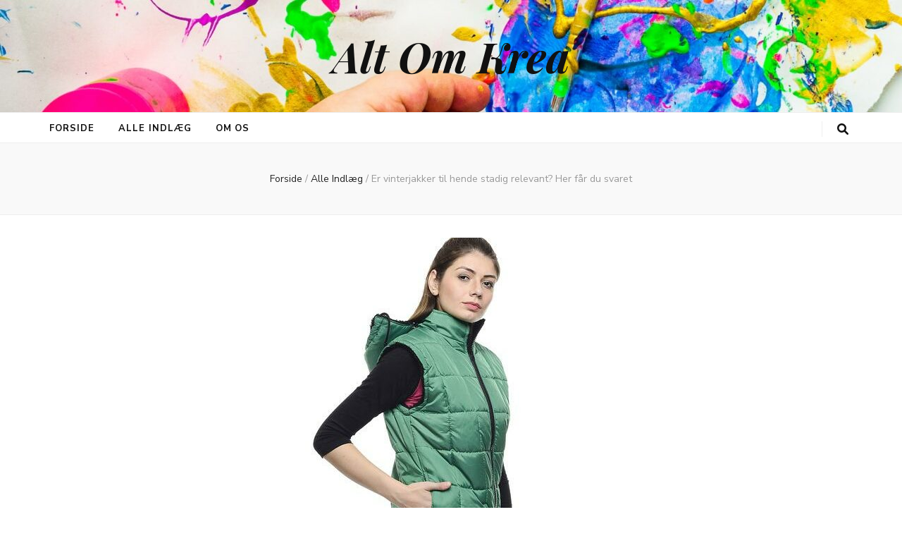

--- FILE ---
content_type: text/html; charset=UTF-8
request_url: https://alt-om-krea.dk/er-vinterjakker-til-hende-stadig-relevant-her-faar-du-svaret/
body_size: 13760
content:
    <!DOCTYPE html>
    <html lang="da-DK">
    <head itemscope itemtype="http://schema.org/WebSite">

    <meta charset="UTF-8">
    <meta name="viewport" content="width=device-width, initial-scale=1">
    <link rel="profile" href="https://gmpg.org/xfn/11">
    <meta name='robots' content='index, follow, max-image-preview:large, max-snippet:-1, max-video-preview:-1' />

	<!-- This site is optimized with the Yoast SEO plugin v26.7 - https://yoast.com/wordpress/plugins/seo/ -->
	<title>Er vinterjakker til hende stadig relevant? Her får du svaret - Alt Om Krea</title>
	<link rel="canonical" href="https://alt-om-krea.dk/er-vinterjakker-til-hende-stadig-relevant-her-faar-du-svaret/" />
	<meta property="og:locale" content="da_DK" />
	<meta property="og:type" content="article" />
	<meta property="og:title" content="Er vinterjakker til hende stadig relevant? Her får du svaret - Alt Om Krea" />
	<meta property="og:description" content="Svaret er ja! Kvinder har stadig vinterjakker på, og i mange tilfælde har de brug for en jakke, der er specielt til dem. Vinterjakker til hende handler ikke kun om mode. De kan også handle om sikkerhed og komfort. Disse vinterjakker til hende giver også beskyttelse mod det kolde vejr og den hårde vind. Nogle &hellip;" />
	<meta property="og:url" content="https://alt-om-krea.dk/er-vinterjakker-til-hende-stadig-relevant-her-faar-du-svaret/" />
	<meta property="og:site_name" content="Alt Om Krea" />
	<meta property="article:published_time" content="2022-08-02T00:00:00+00:00" />
	<meta property="og:image" content="https://alt-om-krea.dk/wp-content/uploads/ge4856b6b95728457a88a2c7d37898dfcf0c1f7cd4a0c89708f868f3015ff11e026160079b09bf36afa1dbe06dd7c2562c838010cb3a82309c92cdb45fd6e2396_640.jpg" />
	<meta property="og:image:width" content="640" />
	<meta property="og:image:height" content="640" />
	<meta property="og:image:type" content="image/jpeg" />
	<meta name="twitter:card" content="summary_large_image" />
	<meta name="twitter:label1" content="Estimeret læsetid" />
	<meta name="twitter:data1" content="4 minutter" />
	<script type="application/ld+json" class="yoast-schema-graph">{"@context":"https://schema.org","@graph":[{"@type":"Article","@id":"https://alt-om-krea.dk/er-vinterjakker-til-hende-stadig-relevant-her-faar-du-svaret/#article","isPartOf":{"@id":"https://alt-om-krea.dk/er-vinterjakker-til-hende-stadig-relevant-her-faar-du-svaret/"},"author":{"name":"","@id":""},"headline":"Er vinterjakker til hende stadig relevant? Her får du svaret","datePublished":"2022-08-02T00:00:00+00:00","mainEntityOfPage":{"@id":"https://alt-om-krea.dk/er-vinterjakker-til-hende-stadig-relevant-her-faar-du-svaret/"},"wordCount":742,"image":{"@id":"https://alt-om-krea.dk/er-vinterjakker-til-hende-stadig-relevant-her-faar-du-svaret/#primaryimage"},"thumbnailUrl":"https://alt-om-krea.dk/wp-content/uploads/ge4856b6b95728457a88a2c7d37898dfcf0c1f7cd4a0c89708f868f3015ff11e026160079b09bf36afa1dbe06dd7c2562c838010cb3a82309c92cdb45fd6e2396_640.jpg","articleSection":["Alle Indlæg"],"inLanguage":"da-DK"},{"@type":"WebPage","@id":"https://alt-om-krea.dk/er-vinterjakker-til-hende-stadig-relevant-her-faar-du-svaret/","url":"https://alt-om-krea.dk/er-vinterjakker-til-hende-stadig-relevant-her-faar-du-svaret/","name":"Er vinterjakker til hende stadig relevant? Her får du svaret - Alt Om Krea","isPartOf":{"@id":"https://alt-om-krea.dk/#website"},"primaryImageOfPage":{"@id":"https://alt-om-krea.dk/er-vinterjakker-til-hende-stadig-relevant-her-faar-du-svaret/#primaryimage"},"image":{"@id":"https://alt-om-krea.dk/er-vinterjakker-til-hende-stadig-relevant-her-faar-du-svaret/#primaryimage"},"thumbnailUrl":"https://alt-om-krea.dk/wp-content/uploads/ge4856b6b95728457a88a2c7d37898dfcf0c1f7cd4a0c89708f868f3015ff11e026160079b09bf36afa1dbe06dd7c2562c838010cb3a82309c92cdb45fd6e2396_640.jpg","datePublished":"2022-08-02T00:00:00+00:00","author":{"@id":""},"breadcrumb":{"@id":"https://alt-om-krea.dk/er-vinterjakker-til-hende-stadig-relevant-her-faar-du-svaret/#breadcrumb"},"inLanguage":"da-DK","potentialAction":[{"@type":"ReadAction","target":["https://alt-om-krea.dk/er-vinterjakker-til-hende-stadig-relevant-her-faar-du-svaret/"]}]},{"@type":"ImageObject","inLanguage":"da-DK","@id":"https://alt-om-krea.dk/er-vinterjakker-til-hende-stadig-relevant-her-faar-du-svaret/#primaryimage","url":"https://alt-om-krea.dk/wp-content/uploads/ge4856b6b95728457a88a2c7d37898dfcf0c1f7cd4a0c89708f868f3015ff11e026160079b09bf36afa1dbe06dd7c2562c838010cb3a82309c92cdb45fd6e2396_640.jpg","contentUrl":"https://alt-om-krea.dk/wp-content/uploads/ge4856b6b95728457a88a2c7d37898dfcf0c1f7cd4a0c89708f868f3015ff11e026160079b09bf36afa1dbe06dd7c2562c838010cb3a82309c92cdb45fd6e2396_640.jpg","width":640,"height":640,"caption":"Er vinterjakker til hende stadig relevant? Her får du svaret"},{"@type":"BreadcrumbList","@id":"https://alt-om-krea.dk/er-vinterjakker-til-hende-stadig-relevant-her-faar-du-svaret/#breadcrumb","itemListElement":[{"@type":"ListItem","position":1,"name":"Alt-om-krea.dk","item":"https://alt-om-krea.dk/"},{"@type":"ListItem","position":2,"name":"Er vinterjakker til hende stadig relevant? Her får du svaret"}]},{"@type":"WebSite","@id":"https://alt-om-krea.dk/#website","url":"https://alt-om-krea.dk/","name":"Alt Om Krea","description":"","potentialAction":[{"@type":"SearchAction","target":{"@type":"EntryPoint","urlTemplate":"https://alt-om-krea.dk/?s={search_term_string}"},"query-input":{"@type":"PropertyValueSpecification","valueRequired":true,"valueName":"search_term_string"}}],"inLanguage":"da-DK"}]}</script>
	<!-- / Yoast SEO plugin. -->


<link rel='dns-prefetch' href='//fonts.googleapis.com' />
<link rel="alternate" type="application/rss+xml" title="Alt Om Krea &raquo; Feed" href="https://alt-om-krea.dk/feed/" />
<link rel="alternate" type="application/rss+xml" title="Alt Om Krea &raquo;-kommentar-feed" href="https://alt-om-krea.dk/comments/feed/" />
<link rel="alternate" title="oEmbed (JSON)" type="application/json+oembed" href="https://alt-om-krea.dk/wp-json/oembed/1.0/embed?url=https%3A%2F%2Falt-om-krea.dk%2Fer-vinterjakker-til-hende-stadig-relevant-her-faar-du-svaret%2F" />
<link rel="alternate" title="oEmbed (XML)" type="text/xml+oembed" href="https://alt-om-krea.dk/wp-json/oembed/1.0/embed?url=https%3A%2F%2Falt-om-krea.dk%2Fer-vinterjakker-til-hende-stadig-relevant-her-faar-du-svaret%2F&#038;format=xml" />
<style id='wp-img-auto-sizes-contain-inline-css' type='text/css'>
img:is([sizes=auto i],[sizes^="auto," i]){contain-intrinsic-size:3000px 1500px}
/*# sourceURL=wp-img-auto-sizes-contain-inline-css */
</style>
<style id='wp-emoji-styles-inline-css' type='text/css'>

	img.wp-smiley, img.emoji {
		display: inline !important;
		border: none !important;
		box-shadow: none !important;
		height: 1em !important;
		width: 1em !important;
		margin: 0 0.07em !important;
		vertical-align: -0.1em !important;
		background: none !important;
		padding: 0 !important;
	}
/*# sourceURL=wp-emoji-styles-inline-css */
</style>
<style id='wp-block-library-inline-css' type='text/css'>
:root{--wp-block-synced-color:#7a00df;--wp-block-synced-color--rgb:122,0,223;--wp-bound-block-color:var(--wp-block-synced-color);--wp-editor-canvas-background:#ddd;--wp-admin-theme-color:#007cba;--wp-admin-theme-color--rgb:0,124,186;--wp-admin-theme-color-darker-10:#006ba1;--wp-admin-theme-color-darker-10--rgb:0,107,160.5;--wp-admin-theme-color-darker-20:#005a87;--wp-admin-theme-color-darker-20--rgb:0,90,135;--wp-admin-border-width-focus:2px}@media (min-resolution:192dpi){:root{--wp-admin-border-width-focus:1.5px}}.wp-element-button{cursor:pointer}:root .has-very-light-gray-background-color{background-color:#eee}:root .has-very-dark-gray-background-color{background-color:#313131}:root .has-very-light-gray-color{color:#eee}:root .has-very-dark-gray-color{color:#313131}:root .has-vivid-green-cyan-to-vivid-cyan-blue-gradient-background{background:linear-gradient(135deg,#00d084,#0693e3)}:root .has-purple-crush-gradient-background{background:linear-gradient(135deg,#34e2e4,#4721fb 50%,#ab1dfe)}:root .has-hazy-dawn-gradient-background{background:linear-gradient(135deg,#faaca8,#dad0ec)}:root .has-subdued-olive-gradient-background{background:linear-gradient(135deg,#fafae1,#67a671)}:root .has-atomic-cream-gradient-background{background:linear-gradient(135deg,#fdd79a,#004a59)}:root .has-nightshade-gradient-background{background:linear-gradient(135deg,#330968,#31cdcf)}:root .has-midnight-gradient-background{background:linear-gradient(135deg,#020381,#2874fc)}:root{--wp--preset--font-size--normal:16px;--wp--preset--font-size--huge:42px}.has-regular-font-size{font-size:1em}.has-larger-font-size{font-size:2.625em}.has-normal-font-size{font-size:var(--wp--preset--font-size--normal)}.has-huge-font-size{font-size:var(--wp--preset--font-size--huge)}.has-text-align-center{text-align:center}.has-text-align-left{text-align:left}.has-text-align-right{text-align:right}.has-fit-text{white-space:nowrap!important}#end-resizable-editor-section{display:none}.aligncenter{clear:both}.items-justified-left{justify-content:flex-start}.items-justified-center{justify-content:center}.items-justified-right{justify-content:flex-end}.items-justified-space-between{justify-content:space-between}.screen-reader-text{border:0;clip-path:inset(50%);height:1px;margin:-1px;overflow:hidden;padding:0;position:absolute;width:1px;word-wrap:normal!important}.screen-reader-text:focus{background-color:#ddd;clip-path:none;color:#444;display:block;font-size:1em;height:auto;left:5px;line-height:normal;padding:15px 23px 14px;text-decoration:none;top:5px;width:auto;z-index:100000}html :where(.has-border-color){border-style:solid}html :where([style*=border-top-color]){border-top-style:solid}html :where([style*=border-right-color]){border-right-style:solid}html :where([style*=border-bottom-color]){border-bottom-style:solid}html :where([style*=border-left-color]){border-left-style:solid}html :where([style*=border-width]){border-style:solid}html :where([style*=border-top-width]){border-top-style:solid}html :where([style*=border-right-width]){border-right-style:solid}html :where([style*=border-bottom-width]){border-bottom-style:solid}html :where([style*=border-left-width]){border-left-style:solid}html :where(img[class*=wp-image-]){height:auto;max-width:100%}:where(figure){margin:0 0 1em}html :where(.is-position-sticky){--wp-admin--admin-bar--position-offset:var(--wp-admin--admin-bar--height,0px)}@media screen and (max-width:600px){html :where(.is-position-sticky){--wp-admin--admin-bar--position-offset:0px}}

/*# sourceURL=wp-block-library-inline-css */
</style><style id='global-styles-inline-css' type='text/css'>
:root{--wp--preset--aspect-ratio--square: 1;--wp--preset--aspect-ratio--4-3: 4/3;--wp--preset--aspect-ratio--3-4: 3/4;--wp--preset--aspect-ratio--3-2: 3/2;--wp--preset--aspect-ratio--2-3: 2/3;--wp--preset--aspect-ratio--16-9: 16/9;--wp--preset--aspect-ratio--9-16: 9/16;--wp--preset--color--black: #000000;--wp--preset--color--cyan-bluish-gray: #abb8c3;--wp--preset--color--white: #ffffff;--wp--preset--color--pale-pink: #f78da7;--wp--preset--color--vivid-red: #cf2e2e;--wp--preset--color--luminous-vivid-orange: #ff6900;--wp--preset--color--luminous-vivid-amber: #fcb900;--wp--preset--color--light-green-cyan: #7bdcb5;--wp--preset--color--vivid-green-cyan: #00d084;--wp--preset--color--pale-cyan-blue: #8ed1fc;--wp--preset--color--vivid-cyan-blue: #0693e3;--wp--preset--color--vivid-purple: #9b51e0;--wp--preset--gradient--vivid-cyan-blue-to-vivid-purple: linear-gradient(135deg,rgb(6,147,227) 0%,rgb(155,81,224) 100%);--wp--preset--gradient--light-green-cyan-to-vivid-green-cyan: linear-gradient(135deg,rgb(122,220,180) 0%,rgb(0,208,130) 100%);--wp--preset--gradient--luminous-vivid-amber-to-luminous-vivid-orange: linear-gradient(135deg,rgb(252,185,0) 0%,rgb(255,105,0) 100%);--wp--preset--gradient--luminous-vivid-orange-to-vivid-red: linear-gradient(135deg,rgb(255,105,0) 0%,rgb(207,46,46) 100%);--wp--preset--gradient--very-light-gray-to-cyan-bluish-gray: linear-gradient(135deg,rgb(238,238,238) 0%,rgb(169,184,195) 100%);--wp--preset--gradient--cool-to-warm-spectrum: linear-gradient(135deg,rgb(74,234,220) 0%,rgb(151,120,209) 20%,rgb(207,42,186) 40%,rgb(238,44,130) 60%,rgb(251,105,98) 80%,rgb(254,248,76) 100%);--wp--preset--gradient--blush-light-purple: linear-gradient(135deg,rgb(255,206,236) 0%,rgb(152,150,240) 100%);--wp--preset--gradient--blush-bordeaux: linear-gradient(135deg,rgb(254,205,165) 0%,rgb(254,45,45) 50%,rgb(107,0,62) 100%);--wp--preset--gradient--luminous-dusk: linear-gradient(135deg,rgb(255,203,112) 0%,rgb(199,81,192) 50%,rgb(65,88,208) 100%);--wp--preset--gradient--pale-ocean: linear-gradient(135deg,rgb(255,245,203) 0%,rgb(182,227,212) 50%,rgb(51,167,181) 100%);--wp--preset--gradient--electric-grass: linear-gradient(135deg,rgb(202,248,128) 0%,rgb(113,206,126) 100%);--wp--preset--gradient--midnight: linear-gradient(135deg,rgb(2,3,129) 0%,rgb(40,116,252) 100%);--wp--preset--font-size--small: 13px;--wp--preset--font-size--medium: 20px;--wp--preset--font-size--large: 36px;--wp--preset--font-size--x-large: 42px;--wp--preset--spacing--20: 0.44rem;--wp--preset--spacing--30: 0.67rem;--wp--preset--spacing--40: 1rem;--wp--preset--spacing--50: 1.5rem;--wp--preset--spacing--60: 2.25rem;--wp--preset--spacing--70: 3.38rem;--wp--preset--spacing--80: 5.06rem;--wp--preset--shadow--natural: 6px 6px 9px rgba(0, 0, 0, 0.2);--wp--preset--shadow--deep: 12px 12px 50px rgba(0, 0, 0, 0.4);--wp--preset--shadow--sharp: 6px 6px 0px rgba(0, 0, 0, 0.2);--wp--preset--shadow--outlined: 6px 6px 0px -3px rgb(255, 255, 255), 6px 6px rgb(0, 0, 0);--wp--preset--shadow--crisp: 6px 6px 0px rgb(0, 0, 0);}:where(.is-layout-flex){gap: 0.5em;}:where(.is-layout-grid){gap: 0.5em;}body .is-layout-flex{display: flex;}.is-layout-flex{flex-wrap: wrap;align-items: center;}.is-layout-flex > :is(*, div){margin: 0;}body .is-layout-grid{display: grid;}.is-layout-grid > :is(*, div){margin: 0;}:where(.wp-block-columns.is-layout-flex){gap: 2em;}:where(.wp-block-columns.is-layout-grid){gap: 2em;}:where(.wp-block-post-template.is-layout-flex){gap: 1.25em;}:where(.wp-block-post-template.is-layout-grid){gap: 1.25em;}.has-black-color{color: var(--wp--preset--color--black) !important;}.has-cyan-bluish-gray-color{color: var(--wp--preset--color--cyan-bluish-gray) !important;}.has-white-color{color: var(--wp--preset--color--white) !important;}.has-pale-pink-color{color: var(--wp--preset--color--pale-pink) !important;}.has-vivid-red-color{color: var(--wp--preset--color--vivid-red) !important;}.has-luminous-vivid-orange-color{color: var(--wp--preset--color--luminous-vivid-orange) !important;}.has-luminous-vivid-amber-color{color: var(--wp--preset--color--luminous-vivid-amber) !important;}.has-light-green-cyan-color{color: var(--wp--preset--color--light-green-cyan) !important;}.has-vivid-green-cyan-color{color: var(--wp--preset--color--vivid-green-cyan) !important;}.has-pale-cyan-blue-color{color: var(--wp--preset--color--pale-cyan-blue) !important;}.has-vivid-cyan-blue-color{color: var(--wp--preset--color--vivid-cyan-blue) !important;}.has-vivid-purple-color{color: var(--wp--preset--color--vivid-purple) !important;}.has-black-background-color{background-color: var(--wp--preset--color--black) !important;}.has-cyan-bluish-gray-background-color{background-color: var(--wp--preset--color--cyan-bluish-gray) !important;}.has-white-background-color{background-color: var(--wp--preset--color--white) !important;}.has-pale-pink-background-color{background-color: var(--wp--preset--color--pale-pink) !important;}.has-vivid-red-background-color{background-color: var(--wp--preset--color--vivid-red) !important;}.has-luminous-vivid-orange-background-color{background-color: var(--wp--preset--color--luminous-vivid-orange) !important;}.has-luminous-vivid-amber-background-color{background-color: var(--wp--preset--color--luminous-vivid-amber) !important;}.has-light-green-cyan-background-color{background-color: var(--wp--preset--color--light-green-cyan) !important;}.has-vivid-green-cyan-background-color{background-color: var(--wp--preset--color--vivid-green-cyan) !important;}.has-pale-cyan-blue-background-color{background-color: var(--wp--preset--color--pale-cyan-blue) !important;}.has-vivid-cyan-blue-background-color{background-color: var(--wp--preset--color--vivid-cyan-blue) !important;}.has-vivid-purple-background-color{background-color: var(--wp--preset--color--vivid-purple) !important;}.has-black-border-color{border-color: var(--wp--preset--color--black) !important;}.has-cyan-bluish-gray-border-color{border-color: var(--wp--preset--color--cyan-bluish-gray) !important;}.has-white-border-color{border-color: var(--wp--preset--color--white) !important;}.has-pale-pink-border-color{border-color: var(--wp--preset--color--pale-pink) !important;}.has-vivid-red-border-color{border-color: var(--wp--preset--color--vivid-red) !important;}.has-luminous-vivid-orange-border-color{border-color: var(--wp--preset--color--luminous-vivid-orange) !important;}.has-luminous-vivid-amber-border-color{border-color: var(--wp--preset--color--luminous-vivid-amber) !important;}.has-light-green-cyan-border-color{border-color: var(--wp--preset--color--light-green-cyan) !important;}.has-vivid-green-cyan-border-color{border-color: var(--wp--preset--color--vivid-green-cyan) !important;}.has-pale-cyan-blue-border-color{border-color: var(--wp--preset--color--pale-cyan-blue) !important;}.has-vivid-cyan-blue-border-color{border-color: var(--wp--preset--color--vivid-cyan-blue) !important;}.has-vivid-purple-border-color{border-color: var(--wp--preset--color--vivid-purple) !important;}.has-vivid-cyan-blue-to-vivid-purple-gradient-background{background: var(--wp--preset--gradient--vivid-cyan-blue-to-vivid-purple) !important;}.has-light-green-cyan-to-vivid-green-cyan-gradient-background{background: var(--wp--preset--gradient--light-green-cyan-to-vivid-green-cyan) !important;}.has-luminous-vivid-amber-to-luminous-vivid-orange-gradient-background{background: var(--wp--preset--gradient--luminous-vivid-amber-to-luminous-vivid-orange) !important;}.has-luminous-vivid-orange-to-vivid-red-gradient-background{background: var(--wp--preset--gradient--luminous-vivid-orange-to-vivid-red) !important;}.has-very-light-gray-to-cyan-bluish-gray-gradient-background{background: var(--wp--preset--gradient--very-light-gray-to-cyan-bluish-gray) !important;}.has-cool-to-warm-spectrum-gradient-background{background: var(--wp--preset--gradient--cool-to-warm-spectrum) !important;}.has-blush-light-purple-gradient-background{background: var(--wp--preset--gradient--blush-light-purple) !important;}.has-blush-bordeaux-gradient-background{background: var(--wp--preset--gradient--blush-bordeaux) !important;}.has-luminous-dusk-gradient-background{background: var(--wp--preset--gradient--luminous-dusk) !important;}.has-pale-ocean-gradient-background{background: var(--wp--preset--gradient--pale-ocean) !important;}.has-electric-grass-gradient-background{background: var(--wp--preset--gradient--electric-grass) !important;}.has-midnight-gradient-background{background: var(--wp--preset--gradient--midnight) !important;}.has-small-font-size{font-size: var(--wp--preset--font-size--small) !important;}.has-medium-font-size{font-size: var(--wp--preset--font-size--medium) !important;}.has-large-font-size{font-size: var(--wp--preset--font-size--large) !important;}.has-x-large-font-size{font-size: var(--wp--preset--font-size--x-large) !important;}
/*# sourceURL=global-styles-inline-css */
</style>

<style id='classic-theme-styles-inline-css' type='text/css'>
/*! This file is auto-generated */
.wp-block-button__link{color:#fff;background-color:#32373c;border-radius:9999px;box-shadow:none;text-decoration:none;padding:calc(.667em + 2px) calc(1.333em + 2px);font-size:1.125em}.wp-block-file__button{background:#32373c;color:#fff;text-decoration:none}
/*# sourceURL=/wp-includes/css/classic-themes.min.css */
</style>
<link rel='stylesheet' id='animate-css' href='https://alt-om-krea.dk/wp-content/themes/blossom-feminine/css/animate.min.css?ver=3.5.2' type='text/css' media='all' />
<link rel='stylesheet' id='blossom-feminine-style-css' href='https://alt-om-krea.dk/wp-content/themes/blossom-feminine/style.css?ver=6.9' type='text/css' media='all' />
<link rel='stylesheet' id='blossom-chic-css' href='https://alt-om-krea.dk/wp-content/themes/blossom-chic/style.css?ver=1.1.2' type='text/css' media='all' />
<link rel='stylesheet' id='owl-carousel-css' href='https://alt-om-krea.dk/wp-content/themes/blossom-feminine/css/owl.carousel.min.css?ver=2.2.1' type='text/css' media='all' />
<link rel='stylesheet' id='blossom-feminine-google-fonts-css' href='https://fonts.googleapis.com/css?family=Nunito+Sans%3A200%2C300%2Cregular%2C500%2C600%2C700%2C800%2C900%2C200italic%2C300italic%2Citalic%2C500italic%2C600italic%2C700italic%2C800italic%2C900italic%7CCormorant%3A300%2Cregular%2C500%2C600%2C700%2C300italic%2Citalic%2C500italic%2C600italic%2C700italic%7CPlayfair+Display%3A700italic' type='text/css' media='all' />
<script type="text/javascript" src="https://alt-om-krea.dk/wp-includes/js/jquery/jquery.min.js?ver=3.7.1" id="jquery-core-js"></script>
<script type="text/javascript" src="https://alt-om-krea.dk/wp-includes/js/jquery/jquery-migrate.min.js?ver=3.4.1" id="jquery-migrate-js"></script>
<link rel="https://api.w.org/" href="https://alt-om-krea.dk/wp-json/" /><link rel="alternate" title="JSON" type="application/json" href="https://alt-om-krea.dk/wp-json/wp/v2/posts/21" /><link rel="EditURI" type="application/rsd+xml" title="RSD" href="https://alt-om-krea.dk/xmlrpc.php?rsd" />
<meta name="generator" content="WordPress 6.9" />
<link rel='shortlink' href='https://alt-om-krea.dk/?p=21' />
<style type='text/css' media='all'>     
    .content-newsletter .blossomthemes-email-newsletter-wrapper.bg-img:after,
    .widget_blossomthemes_email_newsletter_widget .blossomthemes-email-newsletter-wrapper:after{
        background: rgba(246, 149, 129, 0.8);    }
    
    /* primary color */
    a{
        color: #f69581;
    }
    
    a:hover,
    a:focus{
        color: #f69581;
    }

    .secondary-nav ul li a:hover,
    .secondary-nav ul li a:focus,
    .secondary-nav ul li:hover > a,
    .secondary-nav ul li:focus > a,
    .secondary-nav .current_page_item > a,
    .secondary-nav .current-menu-item > a,
    .secondary-nav .current_page_ancestor > a,
    .secondary-nav .current-menu-ancestor > a,
    .header-t .social-networks li a:hover,
    .header-t .social-networks li a:focus,
    .main-navigation ul li a:hover,
    .main-navigation ul li a:focus,
    .main-navigation ul li:hover > a,
    .main-navigation ul li:focus > a,
    .main-navigation .current_page_item > a,
    .main-navigation .current-menu-item > a,
    .main-navigation .current_page_ancestor > a,
    .main-navigation .current-menu-ancestor > a,
    .banner .banner-text .cat-links a:hover,
    .banner .banner-text .cat-links a:focus,
    .banner .banner-text .title a:hover,
    .banner .banner-text .title a:focus,
    #primary .post .text-holder .entry-header .entry-title a:hover,
    #primary .post .text-holder .entry-header .entry-title a:focus,
    .widget ul li a:hover,
    .widget ul li a:focus,
    .site-footer .widget ul li a:hover,
    .site-footer .widget ul li a:focus,
    #crumbs a:hover,
    #crumbs a:focus,
    .related-post .post .text-holder .cat-links a:hover,
    .related-post .post .text-holder .cat-links a:focus,
    .related-post .post .text-holder .entry-title a:hover,
    .related-post .post .text-holder .entry-title a:focus,
    .comments-area .comment-body .comment-metadata a:hover,
    .comments-area .comment-body .comment-metadata a:focus,
    .search #primary .search-post .text-holder .entry-header .entry-title a:hover,
    .search #primary .search-post .text-holder .entry-header .entry-title a:focus,
    .site-title a:hover,
    .site-title a:focus,
    .widget_bttk_popular_post ul li .entry-header .entry-meta a:hover,
    .widget_bttk_popular_post ul li .entry-header .entry-meta a:focus,
    .widget_bttk_pro_recent_post ul li .entry-header .entry-meta a:hover,
    .widget_bttk_pro_recent_post ul li .entry-header .entry-meta a:focus,
    .widget_bttk_posts_category_slider_widget .carousel-title .title a:hover,
    .widget_bttk_posts_category_slider_widget .carousel-title .title a:focus,
    .site-footer .widget_bttk_posts_category_slider_widget .carousel-title .title a:hover,
    .site-footer .widget_bttk_posts_category_slider_widget .carousel-title .title a:focus,
    .portfolio-sorting .button:hover,
    .portfolio-sorting .button:focus,
    .portfolio-sorting .button.is-checked,
    .portfolio-item .portfolio-img-title a:hover,
    .portfolio-item .portfolio-img-title a:focus,
    .portfolio-item .portfolio-cat a:hover,
    .portfolio-item .portfolio-cat a:focus,
    .entry-header .portfolio-cat a:hover,
    .entry-header .portfolio-cat a:focus,
    .header-layout-two .header-b .social-networks li a:hover, 
    .header-layout-two .header-b .social-networks li a:focus,
    #primary .post .text-holder .entry-header .entry-meta a:hover,
    .entry-content a:hover,
    .entry-summary a:hover,
    .page-content a:hover,
    .comment-content a:hover,
    .widget .textwidget a:hover{
        color: #f69581;
    }

    <!-- .navigation.pagination .page-numbers{
        border-color: ;
    } -->

    #primary .post .text-holder .entry-footer .btn-readmore:hover,
    #primary .post .text-holder .entry-footer .btn-readmore:focus,
    .navigation.pagination .page-numbers:hover,
    .navigation.pagination .page-numbers:focus,
    .widget_calendar caption,
    .widget_calendar table tbody td a,
    .widget_tag_cloud .tagcloud a:hover,
    .widget_tag_cloud .tagcloud a:focus,
    #blossom-top,
    .single #primary .post .entry-footer .tags a:hover,
    .single #primary .post .entry-footer .tags a:focus,
    .error-holder .page-content a:hover,
    .error-holder .page-content a:focus,
    .widget_bttk_author_bio .readmore:hover,
    .widget_bttk_author_bio .readmore:focus,
    .widget_bttk_social_links ul li a:hover,
    .widget_bttk_social_links ul li a:focus,
    .widget_bttk_image_text_widget ul li .btn-readmore:hover,
    .widget_bttk_image_text_widget ul li .btn-readmore:focus,
    .widget_bttk_custom_categories ul li a:hover .post-count,
    .widget_bttk_custom_categories ul li a:hover:focus .post-count,
    .content-instagram ul li .instagram-meta .like,
    .content-instagram ul li .instagram-meta .comment,
    #secondary .widget_blossomtheme_featured_page_widget .text-holder .btn-readmore:hover,
    #secondary .widget_blossomtheme_featured_page_widget .text-holder .btn-readmore:focus,
    #secondary .widget_blossomtheme_companion_cta_widget .btn-cta:hover,
    #secondary .widget_blossomtheme_companion_cta_widget .btn-cta:focus,
    #secondary .widget_bttk_icon_text_widget .text-holder .btn-readmore:hover,
    #secondary .widget_bttk_icon_text_widget .text-holder .btn-readmore:focus,
    .site-footer .widget_blossomtheme_companion_cta_widget .btn-cta:hover,
    .site-footer .widget_blossomtheme_companion_cta_widget .btn-cta:focus,
    .site-footer .widget_blossomtheme_featured_page_widget .text-holder .btn-readmore:hover,
    .site-footer .widget_blossomtheme_featured_page_widget .text-holder .btn-readmore:focus,
    .site-footer .widget_bttk_icon_text_widget .text-holder .btn-readmore:hover,
    .site-footer .widget_bttk_icon_text_widget .text-holder .btn-readmore:focus,
    .header-layout-two .header-b .tools .cart .count,
    #primary .post .text-holder .entry-header .cat-links a:hover,
    .widget_bttk_popular_post .style-two li .entry-header .cat-links a:hover, 
    .widget_bttk_pro_recent_post .style-two li .entry-header .cat-links a:hover, 
    .widget_bttk_popular_post .style-three li .entry-header .cat-links a:hover,
    .widget_bttk_pro_recent_post .style-three li .entry-header .cat-links a:hover, .widget_bttk_posts_category_slider_widget .carousel-title .cat-links a:hover,
    .widget_bttk_posts_category_slider_widget .owl-theme .owl-prev:hover, .widget_bttk_posts_category_slider_widget .owl-theme .owl-prev:focus, .widget_bttk_posts_category_slider_widget .owl-theme .owl-next:hover, .widget_bttk_posts_category_slider_widget .owl-theme .owl-next:focus,
    .banner .owl-nav .owl-prev:hover, 
    .banner .owl-nav .owl-next:hover,
    .banner .banner-text .cat-links a:hover,
    button:hover, input[type="button"]:hover, 
    input[type="reset"]:hover, input[type="submit"]:hover, 
    button:focus, input[type="button"]:focus, 
    input[type="reset"]:focus, 
    input[type="submit"]:focus,
    .category-section .col .img-holder:hover .text-holder span,
    #primary .post .entry-content .highlight,
    #primary .page .entry-content .highlight, 
    .widget_bttk_posts_category_slider_widget .owl-theme .owl-nav [class*="owl-"]:hover{
        background: #f69581;
    }

    #secondary .profile-link.customize-unpreviewable {
        background-color: #f69581;
    }

    .navigation.pagination .page-numbers.current,
    .post-navigation .nav-links .nav-previous a:hover,
    .post-navigation .nav-links .nav-next a:hover,
    .post-navigation .nav-links .nav-previous a:focus,
    .post-navigation .nav-links .nav-next a:focus,
    .content-newsletter .blossomthemes-email-newsletter-wrapper form input[type="submit"]:hover, .content-newsletter .blossomthemes-email-newsletter-wrapper form input[type="submit"]:focus{
        background: #f69581;
        border-color: #f69581;
    }
    .content-newsletter .blossomthemes-email-newsletter-wrapper form input[type="submit"]:hover, .content-newsletter .blossomthemes-email-newsletter-wrapper form input[type="submit"]:focus{
        color: #fff;
    }

    #primary .post .entry-content blockquote,
    #primary .page .entry-content blockquote{
        border-bottom-color: #f69581;
        border-top-color: #f69581;
    }

    #primary .post .entry-content .pull-left,
    #primary .page .entry-content .pull-left,
    #primary .post .entry-content .pull-right,
    #primary .page .entry-content .pull-right{border-left-color: #f69581;}

    .error-holder .page-content h2{
        text-shadow: 6px 6px 0 #f69581;
    }

    .category-section .col .img-holder:hover .text-holder,
    .navigation.pagination .page-numbers:hover, 
    .navigation.pagination .page-numbers:focus{
        border-color: #f69581;
    }

    .banner-text .cat-links a, 
    .category-section .col .img-holder .text-holder span, 
    #primary .post .text-holder .entry-header .cat-links a, 
    .navigation.pagination .page-numbers.current, 
    .widget_bttk_popular_post .style-two li .entry-header .cat-links a, 
    .widget_bttk_pro_recent_post .style-two li .entry-header .cat-links a, 
    .widget_bttk_popular_post .style-three li .entry-header .cat-links a, 
    .widget_bttk_pro_recent_post .style-three li .entry-header .cat-links a, 
    .widget_bttk_posts_category_slider_widget .carousel-title .cat-links a, 
    .content-newsletter .blossomthemes-email-newsletter-wrapper form input[type="submit"]:hover, 
    .content-newsletter .blossomthemes-email-newsletter-wrapper form input[type="submit"]:focus {
        background-color: #feeae3;
    }

    .widget .widget-title {
        background: #feeae3;
    }

    .category-section .col .img-holder .text-holder, 
    .navigation.pagination .page-numbers.current, 
    .navigation.pagination .page-numbers, 
    .content-newsletter .blossomthemes-email-newsletter-wrapper form input[type="submit"]:hover, 
    .content-newsletter .blossomthemes-email-newsletter-wrapper form input[type="submit"]:focus {
        border-color: #feeae3;;
    }
    
    body,
    button,
    input,
    select,
    optgroup,
    textarea{
        font-family : Nunito Sans;
        font-size   : 16px;
    }

    .widget_bttk_pro_recent_post ul li .entry-header .entry-title,
    .widget_bttk_posts_category_slider_widget .carousel-title .title,
    .content-newsletter .blossomthemes-email-newsletter-wrapper .text-holder h3,
    .widget_blossomthemes_email_newsletter_widget .blossomthemes-email-newsletter-wrapper .text-holder h3,
    #secondary .widget_bttk_testimonial_widget .text-holder .name,
    #secondary .widget_bttk_description_widget .text-holder .name,
    .site-footer .widget_bttk_description_widget .text-holder .name,
    .site-footer .widget_bttk_testimonial_widget .text-holder .name, 
    .widget_bttk_popular_post ul li .entry-header .entry-title, 
    .widget_bttk_author_bio .title-holder {
        font-family : Nunito Sans;
    }

    .banner .banner-text .title,
    #primary .sticky .text-holder .entry-header .entry-title,
    #primary .post .text-holder .entry-header .entry-title,
    .author-section .text-holder .title,
    .post-navigation .nav-links .nav-previous .post-title,
    .post-navigation .nav-links .nav-next .post-title,
    .related-post .post .text-holder .entry-title,
    .comments-area .comments-title,
    .comments-area .comment-body .fn,
    .comments-area .comment-reply-title,
    .page-header .page-title,
    #primary .post .entry-content blockquote,
    #primary .page .entry-content blockquote,
    #primary .post .entry-content .pull-left,
    #primary .page .entry-content .pull-left,
    #primary .post .entry-content .pull-right,
    #primary .page .entry-content .pull-right,
    #primary .post .entry-content h1,
    #primary .page .entry-content h1,
    #primary .post .entry-content h2,
    #primary .page .entry-content h2,
    #primary .post .entry-content h3,
    #primary .page .entry-content h3,
    #primary .post .entry-content h4,
    #primary .page .entry-content h4,
    #primary .post .entry-content h5,
    #primary .page .entry-content h5,
    #primary .post .entry-content h6,
    #primary .page .entry-content h6,
    .search #primary .search-post .text-holder .entry-header .entry-title,
    .error-holder .page-content h2,
    .portfolio-text-holder .portfolio-img-title,
    .portfolio-holder .entry-header .entry-title,
    .single-blossom-portfolio .post-navigation .nav-previous a,
    .single-blossom-portfolio .post-navigation .nav-next a,
    .related-portfolio-title{
        font-family: Cormorant;
    }

    .site-title{
        font-size   : 60px;
        font-family : Playfair Display;
        font-weight : 700;
        font-style  : italic;
    }
    
               
    </style>
</head>

<body data-rsssl=1 class="wp-singular post-template-default single single-post postid-21 single-format-standard wp-theme-blossom-feminine wp-child-theme-blossom-chic underline full-width blog-layout-two" itemscope itemtype="http://schema.org/WebPage">
	
    <div id="page" class="site"><a aria-label="skip til indhold" class="skip-link" href="#content">Gå videre til indholdet</a>
        <header id="masthead" class="site-header wow fadeIn header-layout-two" data-wow-delay="0.1s" itemscope itemtype="http://schema.org/WPHeader">
                <div class="header-m"  style="background-image:url(https://alt-om-krea.dk/wp-content/uploads/cropped-dragos-gontariu-54VAb3f1z6w-unsplash.jpg)">
            <div class="container" itemscope itemtype="http://schema.org/Organization">
                                    <p class="site-title" itemprop="name"><a href="https://alt-om-krea.dk/" rel="home" itemprop="url">Alt Om Krea</a></p>
                            </div>
        </div><!-- .header-m -->
        
        <div class="header-b">
            <div class="container">
                <button aria-label="primary menu toggle button" id="primary-toggle-button" data-toggle-target=".main-menu-modal" data-toggle-body-class="showing-main-menu-modal" aria-expanded="false" data-set-focus=".close-main-nav-toggle"><i class="fa fa-bars"></i></button>
                <nav id="site-navigation" class="main-navigation" itemscope itemtype="http://schema.org/SiteNavigationElement">
                    <div class="primary-menu-list main-menu-modal cover-modal" data-modal-target-string=".main-menu-modal">
                        <button class="close close-main-nav-toggle" data-toggle-target=".main-menu-modal" data-toggle-body-class="showing-main-menu-modal" aria-expanded="false" data-set-focus=".main-menu-modal"><i class="fa fa-times"></i>Close</button>
                        <div class="mobile-menu" aria-label="Mobile">
                            <div class="menu-pl_primary_menu-container"><ul id="primary-menu" class="main-menu-modal"><li id="menu-item-9" class="menu-item menu-item-type-custom menu-item-object-custom menu-item-home menu-item-9"><a href="https://alt-om-krea.dk/">Forside</a></li>
<li id="menu-item-11" class="menu-item menu-item-type-taxonomy menu-item-object-category current-post-ancestor current-menu-parent current-post-parent menu-item-11"><a href="https://alt-om-krea.dk/alle-indlaeg/">Alle Indlæg</a></li>
<li id="menu-item-12" class="menu-item menu-item-type-post_type menu-item-object-page menu-item-12"><a href="https://alt-om-krea.dk/om-os/">Om Os</a></li>
</ul></div>                        </div>
                    </div>
                </nav><!-- #site-navigation --> 
                                <div class="right">
                    <div class="tools">
                        <div class="form-section">
							<button aria-label="search toggle button" id="btn-search" class="search-toggle btn-search" data-toggle-target=".search-modal" data-toggle-body-class="showing-search-modal" data-set-focus=".search-modal .search-field" aria-expanded="false">
                                <i class="fas fa-search"></i>
                            </button>
							<div class="form-holder search-modal cover-modal" data-modal-target-string=".search-modal">
								<div class="form-holder-inner">
                                    <form role="search" method="get" class="search-form" action="https://alt-om-krea.dk/">
				<label>
					<span class="screen-reader-text">Søg efter:</span>
					<input type="search" class="search-field" placeholder="Søg &hellip;" value="" name="s" />
				</label>
				<input type="submit" class="search-submit" value="Søg" />
			</form>                        
                                </div>
							</div>
						</div>
                                            
                    </div>                        
                                            
                </div>
                            </div>
        </div><!-- .header-b -->
        
    </header><!-- #masthead -->
        <div class="top-bar">
		<div class="container">
			    <header class="page-header">
        </header><!-- .page-header -->
    <div class="breadcrumb-wrapper">
                <div id="crumbs" itemscope itemtype="http://schema.org/BreadcrumbList"> 
                    <span itemprop="itemListElement" itemscope itemtype="http://schema.org/ListItem">
                        <a itemprop="item" href="https://alt-om-krea.dk"><span itemprop="name">Forside</span></a>
                        <meta itemprop="position" content="1" />
                        <span class="separator">/</span>
                    </span> <span itemprop="itemListElement" itemscope itemtype="http://schema.org/ListItem"><a itemprop="item" href="https://alt-om-krea.dk/alle-indlaeg/"><span itemprop="name">Alle Indlæg </span></a><meta itemprop="position" content="2" /><span class="separator">/</span></span> <span class="current" itemprop="itemListElement" itemscope itemtype="http://schema.org/ListItem"><a itemprop="item" href="https://alt-om-krea.dk/er-vinterjakker-til-hende-stadig-relevant-her-faar-du-svaret/"><span itemprop="name">Er vinterjakker til hende stadig relevant? Her får du svaret</span></a><meta itemprop="position" content="3" /></span></div></div><!-- .breadcrumb-wrapper -->		</div>
	</div>
        <div class="container main-content">
                <div id="content" class="site-content">
            <div class="row">
    
	<div id="primary" class="content-area">
		<main id="main" class="site-main">

		
<article id="post-21" class="post-21 post type-post status-publish format-standard has-post-thumbnail hentry category-alle-indlaeg" itemscope itemtype="https://schema.org/Blog">
	
    <div class="post-thumbnail"><img width="640" height="600" src="https://alt-om-krea.dk/wp-content/uploads/ge4856b6b95728457a88a2c7d37898dfcf0c1f7cd4a0c89708f868f3015ff11e026160079b09bf36afa1dbe06dd7c2562c838010cb3a82309c92cdb45fd6e2396_640-640x600.jpg" class="attachment-blossom-feminine-featured size-blossom-feminine-featured wp-post-image" alt="Er vinterjakker til hende stadig relevant? Her får du svaret" decoding="async" fetchpriority="high" /></div>    
    <div class="text-holder">        
            <header class="entry-header">
    <span class="cat-links" itemprop="about"><a href="https://alt-om-krea.dk/alle-indlaeg/" rel="category tag">Alle Indlæg</a></span><h1 class="entry-title" itemprop="headline">Er vinterjakker til hende stadig relevant? Her får du svaret</h1><div class="entry-meta"><span class="byline" itemprop="author" itemscope itemtype="https://schema.org/Person"> af <span class="author vcard" itemprop="name"><a class="url fn n" href="https://alt-om-krea.dk/author/"></a></span></span><span class="posted-on"><span class="text-on">til</span><a href="https://alt-om-krea.dk/er-vinterjakker-til-hende-stadig-relevant-her-faar-du-svaret/" rel="bookmark"><time class="entry-date published updated" datetime="2022-08-02T00:00:00+00:00" itemprop="datePublished">august 2, 2022</time><time class="updated" datetime="2022-08-02T00:00:00+00:00" itemprop="dateModified">august 2, 2022</time></a></span></div><!-- .entry-meta -->	</header><!-- .entry-header home-->
        
    <div class="entry-content" itemprop="text">
		<div class="text"><img decoding="async" src="/wp-content/uploads/5e1831a7eaed69e6934c0a362354e13c.jpg"><p><a href='https://alt-om-krea.dk/er-sneglekant-stadig-relevant-her-faar-du-svaret/'>Svaret er ja!</a> Kvinder har stadig vinterjakker på, og i mange tilfælde har de brug for en jakke, der er specielt til dem.</p>
<p>Vinterjakker til hende handler ikke kun om mode. De kan også handle om sikkerhed og komfort. Disse vinterjakker til hende giver også beskyttelse mod det kolde vejr og den hårde vind. Nogle af disse jakker har funktioner såsom ekstra isolering for at holde brugeren varm, lynlåse, der gør det nemmere at komme ind og ud af dem, lommer, der tillader hænderne at holde sig varme, mens de er inde i lommen, eller hætter, der beskytter mod vind.</p>
<h2>Hvad er de bedste kvaliteter at kigge efter i en vinterjakke til hende?</h2>
<p>En vinterjakke til hende skal kunne holde hende varm og behagelig, samtidig med at den ikke er for omfangsrig. Den skal også have et lækkert design, der er let at flytte rundt i.</p>
<p>Den bedste kvalitet at kigge efter i en vinterjakke til hende er en, der kan holde hende varm uden at være for omfangsrig. Den skal også have et lækkert design, der er let at flytte rundt i.</p>
<h2>Hvad er ulemperne ved vinterjakker for hende?</h2>
<p>Ulemperne ved vinterjakker for hende er, at de ikke er så varme som andre vinterjakker, de er dyrere, og de er mindre holdbare.</p>
<p>En anden ulempe ved en vinterjakke til kvinder er, at de ikke yder samme beskyttelse mod kulden. Det skyldes, at kvinders kroppe typisk har mere fedt end mænds og så er der et bedre isoleringslag mod kulden. Kvinder har også mindre muskelmasse end mænd, hvilket giver dem mindre kuldeisolering.</p>
<h2>Skal jeg bruge mange penge på en jakke af god kvalitet?</h2>
<p><a href='https://trenden.dk/trend/vinterjakke/'>En vinterjakke af god kvalitet er</a> et must-have i kolde klimaer. Det beskytter dig mod elementerne og holder dig varm. En jakke af god kvalitet kan holde i årevis og fås i mange forskellige stilarter. De bedste jakker er lavet af uld eller dunfjer, som er naturlige materialer, der holder dig varm, selv når den er våd.</p>
<p>En vellavet vinterjakke kan være dyr, men den holder i årevis, så det er værd at investere i en af høj kvalitet. Der er mange forskellige stilarter at vælge imellem, så det burde ikke være svært at finde den perfekte til dine behov.</p>
<h2>Hvor meget koster vinterjakker til hende?</h2>
<p>Vinteren er på vej, og det er tid til at begynde at tænke på, hvad man skal have på. Jakker er en garderobe til vintersæsonen, men de kan være dyre.</p>
<p>Heldigvis findes der en række jakker til hende, som fås til forskellige prisklasser. For eksempel, hvis du leder efter en frakke, der holder dig varm uden at bryde banken, så er denne jakke til 0 fra Forever 21 perfekt. Hvis du leder efter en mere luksuriøs frakke med et højere prisskilt, så kan denne jakke til .300 fra Barbour være noget for dig.</p>
<h2>Kan jeg finde vinterjakker til hende i min størrelse?</h2>
<p>I dette afsnit <a href='https://alt-om-krea.dk/3-nemme-maader-at-erstatte-bagepulver-paa/'>vil jeg tale om de forskellige måder,</a> du kan finde en vinterjakke til hende på.</p>
<p>1. Søg efter vinterjakker på en populær shoppingside, og filtrer efter størrelse for at se, om de har din størrelse tilgængelig.</p>
<p>2. Besøg en butik og prøv nogle jakker for at se, om de også har din størrelse der.</p>
<p>3. Tjek online butikker, der specialiserer sig i dametøj og -beklædning, såsom Forever 21 eller H&amp;M, de har måske det, du leder efter!</p>
<h2>Hvorfor skal du købe vinterjakker til hende hos os?</h2>
<p>I denne artikel vil vi diskutere nogle af grundene til, hvorfor du bør købe vinterjakker til hende hos os.</p>
<p>Først og fremmest er vores jakker designet til at holde dig varm i koldt vejr. De er lavet med materialer af høj kvalitet og er omhyggeligt udformet for at sikre, at de holder i lang tid.</p>
<p>For det andet er vores priser meget konkurrencedygtige og overkommelige. Du skal ikke bruge for mange penge på en jakke, der holder dig varm i vinterhalvåret.</p>
<p>For det tredje tilbyder vi gratis fragt på alle ordrer over 0, hvis du bor i USA. Og hvis du bor uden for USA, så vil dine forsendelsesomkostninger blive beregnet ved kassen, før din ordre behandles.</p>
</div>	</div><!-- .entry-content -->      
        <footer class="entry-footer">
    	</footer><!-- .entry-footer home-->
        </div><!-- .text-holder -->
    
</article><!-- #post-21 -->            
            <nav class="navigation post-navigation" role="navigation">
    			<h2 class="screen-reader-text">Indlægsnavigation</h2>
    			<div class="nav-links">
    				<div class="nav-previous nav-holder"><a href="https://alt-om-krea.dk/er-sneglekant-stadig-relevant-her-faar-du-svaret/" rel="prev"><span class="meta-nav">Forrige artikel</span><span class="post-title">Er sneglekant stadig relevant? Her får du svaret</span></a></div><div class="nav-next nav-holder"><a href="https://alt-om-krea.dk/den-ultimative-guide-til-baerbare-harddiske/" rel="next"><span class="meta-nav">Næste artikel</span><span class="post-title">Den ultimative guide til bærbare harddiske</span></a></div>    			</div>
    		</nav>        
                    <div class="related-post">
    		<h2 class="title">Du kan måske også lide...</h2>    		<div class="row">
    			                    <div class="post">
        				<div class="img-holder">
        					<a href="https://alt-om-krea.dk/elselskaberne-og-den-digitale-fremtid-hvordan-paavirker-teknologien-dem/">
                            <img width="320" height="200" src="https://alt-om-krea.dk/wp-content/uploads/g097b142d3debc68feaf99191f80dac0bd633ced34b732a6b9b2d443bd0aae953488b4623f5278a9e6783ffa2a948f91ffee7c2d7fcec5ee5a63ee6ab410c80d8_640-320x200.jpg" class="attachment-blossom-feminine-related size-blossom-feminine-related wp-post-image" alt="Elselskaberne og den digitale fremtid: Hvordan påvirker teknologien dem?" decoding="async" />                            </a>
        					<div class="text-holder">
        						<span class="cat-links" itemprop="about"><a href="https://alt-om-krea.dk/alle-indlaeg/" rel="category tag">Alle Indlæg</a></span><h3 class="entry-title"><a href="https://alt-om-krea.dk/elselskaberne-og-den-digitale-fremtid-hvordan-paavirker-teknologien-dem/" rel="bookmark">Elselskaberne og den digitale fremtid: Hvordan påvirker teknologien dem?</a></h3>        					</div>
        				</div>
        			</div>
        			                    <div class="post">
        				<div class="img-holder">
        					<a href="https://alt-om-krea.dk/skarpe-tilbud-og-skarpe-knive-oplev-dolk-dks-unikke-sortiment/">
                            <img width="320" height="200" src="https://alt-om-krea.dk/wp-content/uploads/aa61648cfd781823133f8a7cf444106d-320x200.jpg" class="attachment-blossom-feminine-related size-blossom-feminine-related wp-post-image" alt="Skarpe tilbud og skarpe knive: Oplev dolk.dk&#039;s unikke sortiment" decoding="async" srcset="https://alt-om-krea.dk/wp-content/uploads/aa61648cfd781823133f8a7cf444106d-320x200.jpg 320w, https://alt-om-krea.dk/wp-content/uploads/aa61648cfd781823133f8a7cf444106d-960x600.jpg 960w" sizes="(max-width: 320px) 100vw, 320px" />                            </a>
        					<div class="text-holder">
        						<span class="cat-links" itemprop="about"><a href="https://alt-om-krea.dk/alle-indlaeg/" rel="category tag">Alle Indlæg</a></span><h3 class="entry-title"><a href="https://alt-om-krea.dk/skarpe-tilbud-og-skarpe-knive-oplev-dolk-dks-unikke-sortiment/" rel="bookmark">Skarpe tilbud og skarpe knive: Oplev dolk.dk&#8217;s unikke sortiment</a></h3>        					</div>
        				</div>
        			</div>
        			                    <div class="post">
        				<div class="img-holder">
        					<a href="https://alt-om-krea.dk/undgaa-skuffelse-saadan-finder-du-den-bedste-negle-salon/">
                            <img width="320" height="200" src="https://alt-om-krea.dk/wp-content/uploads/undgaa-skuffelse-saadan-finder-du-den-bedste-negle-salon-320x200.png" class="attachment-blossom-feminine-related size-blossom-feminine-related wp-post-image" alt="Undgå skuffelse: Sådan finder du den bedste negle-salon" decoding="async" loading="lazy" />                            </a>
        					<div class="text-holder">
        						<span class="cat-links" itemprop="about"><a href="https://alt-om-krea.dk/alle-indlaeg/" rel="category tag">Alle Indlæg</a></span><h3 class="entry-title"><a href="https://alt-om-krea.dk/undgaa-skuffelse-saadan-finder-du-den-bedste-negle-salon/" rel="bookmark">Undgå skuffelse: Sådan finder du den bedste negle-salon</a></h3>        					</div>
        				</div>
        			</div>
        			    		</div>
    	</div>
        
		</main><!-- #main -->
	</div><!-- #primary -->

            </div><!-- .row/not-found -->
        </div><!-- #content -->
            </div><!-- .container/.main-content -->
        <footer id="colophon" class="site-footer" itemscope itemtype="http://schema.org/WPFooter">
    
    <div class="footer-t">
		<div class="container">
			<div class="row column-4">
                            <div class="col">
                   <section id="text-3" class="widget widget_text"><h2 class="widget-title" itemprop="name">alt-om-krea.dk</h2>			<div class="textwidget"><p>Siden er beregnet til alt relateret til kreativitet.</p>
</div>
		</section> 
                </div>
                            <div class="col">
                   <section id="search-3" class="widget widget_search"><form role="search" method="get" class="search-form" action="https://alt-om-krea.dk/">
				<label>
					<span class="screen-reader-text">Søg efter:</span>
					<input type="search" class="search-field" placeholder="Søg &hellip;" value="" name="s" />
				</label>
				<input type="submit" class="search-submit" value="Søg" />
			</form></section> 
                </div>
                            <div class="col">
                   <section id="categories-3" class="widget widget_categories"><h2 class="widget-title" itemprop="name">Kategorier</h2>
			<ul>
					<li class="cat-item cat-item-1"><a href="https://alt-om-krea.dk/alle-indlaeg/">Alle Indlæg</a>
</li>
			</ul>

			</section> 
                </div>
                            <div class="col">
                   <section id="pages-3" class="widget widget_pages"><h2 class="widget-title" itemprop="name">Sider</h2>
			<ul>
				<li class="page_item page-item-8"><a href="https://alt-om-krea.dk/om-os/">Om Os</a></li>
<li class="page_item page-item-7"><a href="https://alt-om-krea.dk/privatlivspolitik/">Privatlivspolitik</a></li>
			</ul>

			</section> 
                </div>
                        </div>
		</div>
	</div>
        <div class="site-info">
        <div class="container">
            <span class="copyright">2026Copyright  <a href="https://alt-om-krea.dk/">Alt Om Krea</a>. </span> Blossom Chic | Developed By <a href="https://blossomthemes.com/" rel="nofollow" target="_blank">Blossom Themes</a>. Powered by <a href="https://wordpress.org/" target="_blank">WordPress</a>.<a class="privacy-policy-link" href="https://alt-om-krea.dk/privatlivspolitik/" rel="privacy-policy">Privatlivspolitik</a>                    
        </div>
    </div>
        </footer><!-- #colophon -->
        <button aria-label="Gå til top knap" id="blossom-top">
		<span><i class="fa fa-angle-up"></i>TOP</span>
	</button>
        </div><!-- #page -->
    <script type="speculationrules">
{"prefetch":[{"source":"document","where":{"and":[{"href_matches":"/*"},{"not":{"href_matches":["/wp-*.php","/wp-admin/*","/wp-content/uploads/*","/wp-content/*","/wp-content/plugins/*","/wp-content/themes/blossom-chic/*","/wp-content/themes/blossom-feminine/*","/*\\?(.+)"]}},{"not":{"selector_matches":"a[rel~=\"nofollow\"]"}},{"not":{"selector_matches":".no-prefetch, .no-prefetch a"}}]},"eagerness":"conservative"}]}
</script>
<div style="text-align: center;"><p>Registreringsnummer DK 3740 7739</p></div><script type="text/javascript" id="blossom-chic-js-extra">
/* <![CDATA[ */
var blossom_chic_data = {"rtl":"","animation":"","auto":"1"};
//# sourceURL=blossom-chic-js-extra
/* ]]> */
</script>
<script type="text/javascript" src="https://alt-om-krea.dk/wp-content/themes/blossom-chic/js/custom.js?ver=1.1.2" id="blossom-chic-js"></script>
<script type="text/javascript" src="https://alt-om-krea.dk/wp-content/themes/blossom-feminine/js/all.min.js?ver=6.1.1" id="all-js"></script>
<script type="text/javascript" src="https://alt-om-krea.dk/wp-content/themes/blossom-feminine/js/v4-shims.min.js?ver=6.1.1" id="v4-shims-js"></script>
<script type="text/javascript" src="https://alt-om-krea.dk/wp-content/themes/blossom-feminine/js/sticky-kit.min.js?ver=1.1.3" id="sticky-kit-js"></script>
<script type="text/javascript" src="https://alt-om-krea.dk/wp-content/themes/blossom-feminine/js/owl.carousel.min.js?ver=2.2.1" id="owl-carousel-js"></script>
<script type="text/javascript" src="https://alt-om-krea.dk/wp-content/themes/blossom-feminine/js/owlcarousel2-a11ylayer.min.js?ver=0.2.1" id="owlcarousel2-a11ylayer-js"></script>
<script type="text/javascript" src="https://alt-om-krea.dk/wp-content/themes/blossom-feminine/js/jquery.matchHeight.min.js?ver=0.7.2" id="jquery-matchHeight-js"></script>
<script type="text/javascript" src="https://alt-om-krea.dk/wp-content/themes/blossom-feminine/js/wow.min.js?ver=1.1.3" id="wow-js"></script>
<script type="text/javascript" id="blossom-feminine-custom-js-extra">
/* <![CDATA[ */
var blossom_feminine_data = {"rtl":"","animation":"","auto":"1"};
//# sourceURL=blossom-feminine-custom-js-extra
/* ]]> */
</script>
<script type="text/javascript" src="https://alt-om-krea.dk/wp-content/themes/blossom-feminine/js/custom.min.js?ver=1.1.2" id="blossom-feminine-custom-js"></script>
<script type="text/javascript" src="https://alt-om-krea.dk/wp-content/themes/blossom-feminine/js/modal-accessibility.min.js?ver=1.1.2" id="blossom-feminine-modal-js"></script>
<script id="wp-emoji-settings" type="application/json">
{"baseUrl":"https://s.w.org/images/core/emoji/17.0.2/72x72/","ext":".png","svgUrl":"https://s.w.org/images/core/emoji/17.0.2/svg/","svgExt":".svg","source":{"concatemoji":"https://alt-om-krea.dk/wp-includes/js/wp-emoji-release.min.js?ver=6.9"}}
</script>
<script type="module">
/* <![CDATA[ */
/*! This file is auto-generated */
const a=JSON.parse(document.getElementById("wp-emoji-settings").textContent),o=(window._wpemojiSettings=a,"wpEmojiSettingsSupports"),s=["flag","emoji"];function i(e){try{var t={supportTests:e,timestamp:(new Date).valueOf()};sessionStorage.setItem(o,JSON.stringify(t))}catch(e){}}function c(e,t,n){e.clearRect(0,0,e.canvas.width,e.canvas.height),e.fillText(t,0,0);t=new Uint32Array(e.getImageData(0,0,e.canvas.width,e.canvas.height).data);e.clearRect(0,0,e.canvas.width,e.canvas.height),e.fillText(n,0,0);const a=new Uint32Array(e.getImageData(0,0,e.canvas.width,e.canvas.height).data);return t.every((e,t)=>e===a[t])}function p(e,t){e.clearRect(0,0,e.canvas.width,e.canvas.height),e.fillText(t,0,0);var n=e.getImageData(16,16,1,1);for(let e=0;e<n.data.length;e++)if(0!==n.data[e])return!1;return!0}function u(e,t,n,a){switch(t){case"flag":return n(e,"\ud83c\udff3\ufe0f\u200d\u26a7\ufe0f","\ud83c\udff3\ufe0f\u200b\u26a7\ufe0f")?!1:!n(e,"\ud83c\udde8\ud83c\uddf6","\ud83c\udde8\u200b\ud83c\uddf6")&&!n(e,"\ud83c\udff4\udb40\udc67\udb40\udc62\udb40\udc65\udb40\udc6e\udb40\udc67\udb40\udc7f","\ud83c\udff4\u200b\udb40\udc67\u200b\udb40\udc62\u200b\udb40\udc65\u200b\udb40\udc6e\u200b\udb40\udc67\u200b\udb40\udc7f");case"emoji":return!a(e,"\ud83e\u1fac8")}return!1}function f(e,t,n,a){let r;const o=(r="undefined"!=typeof WorkerGlobalScope&&self instanceof WorkerGlobalScope?new OffscreenCanvas(300,150):document.createElement("canvas")).getContext("2d",{willReadFrequently:!0}),s=(o.textBaseline="top",o.font="600 32px Arial",{});return e.forEach(e=>{s[e]=t(o,e,n,a)}),s}function r(e){var t=document.createElement("script");t.src=e,t.defer=!0,document.head.appendChild(t)}a.supports={everything:!0,everythingExceptFlag:!0},new Promise(t=>{let n=function(){try{var e=JSON.parse(sessionStorage.getItem(o));if("object"==typeof e&&"number"==typeof e.timestamp&&(new Date).valueOf()<e.timestamp+604800&&"object"==typeof e.supportTests)return e.supportTests}catch(e){}return null}();if(!n){if("undefined"!=typeof Worker&&"undefined"!=typeof OffscreenCanvas&&"undefined"!=typeof URL&&URL.createObjectURL&&"undefined"!=typeof Blob)try{var e="postMessage("+f.toString()+"("+[JSON.stringify(s),u.toString(),c.toString(),p.toString()].join(",")+"));",a=new Blob([e],{type:"text/javascript"});const r=new Worker(URL.createObjectURL(a),{name:"wpTestEmojiSupports"});return void(r.onmessage=e=>{i(n=e.data),r.terminate(),t(n)})}catch(e){}i(n=f(s,u,c,p))}t(n)}).then(e=>{for(const n in e)a.supports[n]=e[n],a.supports.everything=a.supports.everything&&a.supports[n],"flag"!==n&&(a.supports.everythingExceptFlag=a.supports.everythingExceptFlag&&a.supports[n]);var t;a.supports.everythingExceptFlag=a.supports.everythingExceptFlag&&!a.supports.flag,a.supports.everything||((t=a.source||{}).concatemoji?r(t.concatemoji):t.wpemoji&&t.twemoji&&(r(t.twemoji),r(t.wpemoji)))});
//# sourceURL=https://alt-om-krea.dk/wp-includes/js/wp-emoji-loader.min.js
/* ]]> */
</script>

<script defer src="https://static.cloudflareinsights.com/beacon.min.js/vcd15cbe7772f49c399c6a5babf22c1241717689176015" integrity="sha512-ZpsOmlRQV6y907TI0dKBHq9Md29nnaEIPlkf84rnaERnq6zvWvPUqr2ft8M1aS28oN72PdrCzSjY4U6VaAw1EQ==" data-cf-beacon='{"version":"2024.11.0","token":"4d7312fc7186462aa4a1c293d8026d6f","r":1,"server_timing":{"name":{"cfCacheStatus":true,"cfEdge":true,"cfExtPri":true,"cfL4":true,"cfOrigin":true,"cfSpeedBrain":true},"location_startswith":null}}' crossorigin="anonymous"></script>
</body>
</html>
